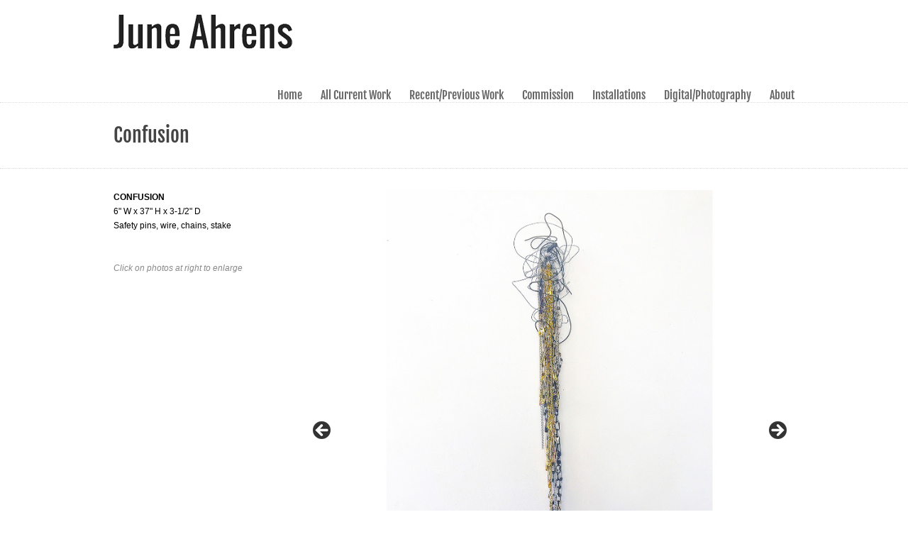

--- FILE ---
content_type: text/html; charset=UTF-8
request_url: https://www.juneahrens.com/?page_id=1289
body_size: 14106
content:
<!DOCTYPE html> 
<html xmlns="http://www.w3.org/1999/xhtml"> 
<head> 
    <meta http-equiv="Content-Type" content="text/html; charset=utf-8" /> 
    <meta name="viewport" content="width=device-width, initial-scale=1.0, maximum-scale=1.0">
    
    <title>Confusion | June Ahrens</title>
    
	<link rel="stylesheet" href="https://www.juneahrens.com/wp-content/themes/purity-child/style.css" type="text/css" media="screen">    
   
        
    <!--[if lt IE 9]>
    <link rel="stylesheet" media="screen" href="https://www.juneahrens.com/wp-content/themes/purity/css/ie8.css"/>
  	<![endif]-->
    
    <link rel="shortcut icon" href="https://www.juneahrens.com/wp-content/uploads/2014/08/JAfavicon.gif" />
    
    <link rel="alternate" type="application/rss+xml" title="June Ahrens RSS Feed" href="https://www.juneahrens.com/?feed=rss2" />
    <link rel="alternate" type="application/atom+xml" title="June Ahrens Atom Feed" href="https://www.juneahrens.com/?feed=atom" />
    
    <link rel="pingback" href="https://www.juneahrens.com/xmlrpc.php" />
                  <script>
            (function(d){
              var js, id = 'powr-js', ref = d.getElementsByTagName('script')[0];
              if (d.getElementById(id)) {return;}
              js = d.createElement('script'); js.id = id; js.async = true;
              js.src = '//www.powr.io/powr.js';
              js.setAttribute('powr-token','pmlomoAcnE1412789055');
              js.setAttribute('external-type','wordpress');
              ref.parentNode.insertBefore(js, ref);
            }(document));
          </script>
          <meta name='robots' content='noindex, nofollow' />
	<style>img:is([sizes="auto" i], [sizes^="auto," i]) { contain-intrinsic-size: 3000px 1500px }</style>
	<link rel='dns-prefetch' href='//ajax.googleapis.com' />
<link rel='dns-prefetch' href='//fonts.googleapis.com' />
<link href='https://fonts.gstatic.com' crossorigin rel='preconnect' />
<script type="text/javascript">
/* <![CDATA[ */
window._wpemojiSettings = {"baseUrl":"https:\/\/s.w.org\/images\/core\/emoji\/16.0.1\/72x72\/","ext":".png","svgUrl":"https:\/\/s.w.org\/images\/core\/emoji\/16.0.1\/svg\/","svgExt":".svg","source":{"concatemoji":"https:\/\/www.juneahrens.com\/wp-includes\/js\/wp-emoji-release.min.js?ver=6.8.3"}};
/*! This file is auto-generated */
!function(s,n){var o,i,e;function c(e){try{var t={supportTests:e,timestamp:(new Date).valueOf()};sessionStorage.setItem(o,JSON.stringify(t))}catch(e){}}function p(e,t,n){e.clearRect(0,0,e.canvas.width,e.canvas.height),e.fillText(t,0,0);var t=new Uint32Array(e.getImageData(0,0,e.canvas.width,e.canvas.height).data),a=(e.clearRect(0,0,e.canvas.width,e.canvas.height),e.fillText(n,0,0),new Uint32Array(e.getImageData(0,0,e.canvas.width,e.canvas.height).data));return t.every(function(e,t){return e===a[t]})}function u(e,t){e.clearRect(0,0,e.canvas.width,e.canvas.height),e.fillText(t,0,0);for(var n=e.getImageData(16,16,1,1),a=0;a<n.data.length;a++)if(0!==n.data[a])return!1;return!0}function f(e,t,n,a){switch(t){case"flag":return n(e,"\ud83c\udff3\ufe0f\u200d\u26a7\ufe0f","\ud83c\udff3\ufe0f\u200b\u26a7\ufe0f")?!1:!n(e,"\ud83c\udde8\ud83c\uddf6","\ud83c\udde8\u200b\ud83c\uddf6")&&!n(e,"\ud83c\udff4\udb40\udc67\udb40\udc62\udb40\udc65\udb40\udc6e\udb40\udc67\udb40\udc7f","\ud83c\udff4\u200b\udb40\udc67\u200b\udb40\udc62\u200b\udb40\udc65\u200b\udb40\udc6e\u200b\udb40\udc67\u200b\udb40\udc7f");case"emoji":return!a(e,"\ud83e\udedf")}return!1}function g(e,t,n,a){var r="undefined"!=typeof WorkerGlobalScope&&self instanceof WorkerGlobalScope?new OffscreenCanvas(300,150):s.createElement("canvas"),o=r.getContext("2d",{willReadFrequently:!0}),i=(o.textBaseline="top",o.font="600 32px Arial",{});return e.forEach(function(e){i[e]=t(o,e,n,a)}),i}function t(e){var t=s.createElement("script");t.src=e,t.defer=!0,s.head.appendChild(t)}"undefined"!=typeof Promise&&(o="wpEmojiSettingsSupports",i=["flag","emoji"],n.supports={everything:!0,everythingExceptFlag:!0},e=new Promise(function(e){s.addEventListener("DOMContentLoaded",e,{once:!0})}),new Promise(function(t){var n=function(){try{var e=JSON.parse(sessionStorage.getItem(o));if("object"==typeof e&&"number"==typeof e.timestamp&&(new Date).valueOf()<e.timestamp+604800&&"object"==typeof e.supportTests)return e.supportTests}catch(e){}return null}();if(!n){if("undefined"!=typeof Worker&&"undefined"!=typeof OffscreenCanvas&&"undefined"!=typeof URL&&URL.createObjectURL&&"undefined"!=typeof Blob)try{var e="postMessage("+g.toString()+"("+[JSON.stringify(i),f.toString(),p.toString(),u.toString()].join(",")+"));",a=new Blob([e],{type:"text/javascript"}),r=new Worker(URL.createObjectURL(a),{name:"wpTestEmojiSupports"});return void(r.onmessage=function(e){c(n=e.data),r.terminate(),t(n)})}catch(e){}c(n=g(i,f,p,u))}t(n)}).then(function(e){for(var t in e)n.supports[t]=e[t],n.supports.everything=n.supports.everything&&n.supports[t],"flag"!==t&&(n.supports.everythingExceptFlag=n.supports.everythingExceptFlag&&n.supports[t]);n.supports.everythingExceptFlag=n.supports.everythingExceptFlag&&!n.supports.flag,n.DOMReady=!1,n.readyCallback=function(){n.DOMReady=!0}}).then(function(){return e}).then(function(){var e;n.supports.everything||(n.readyCallback(),(e=n.source||{}).concatemoji?t(e.concatemoji):e.wpemoji&&e.twemoji&&(t(e.twemoji),t(e.wpemoji)))}))}((window,document),window._wpemojiSettings);
/* ]]> */
</script>
<link rel='stylesheet' id='style-dynamic-css' href='https://www.juneahrens.com/wp-content/themes/purity/css/style-dynamic.php?ver=6.8.3' type='text/css' media='all' />
<link rel='stylesheet' id='custom-css' href='https://www.juneahrens.com/wp-content/themes/purity/css/custom.css?ver=6.8.3' type='text/css' media='all' />
<link rel='stylesheet' id='prettyphoto-css' href='https://www.juneahrens.com/wp-content/themes/purity/css/scripts/prettyPhoto.css?ver=6.8.3' type='text/css' media='all' />
<link rel='stylesheet' id='flexslider-css' href='https://www.juneahrens.com/wp-content/themes/purity/css/scripts/flexslider.css?ver=6.8.3' type='text/css' media='all' />
<link rel='stylesheet' id='font-awesome-css' href='https://www.juneahrens.com/wp-content/themes/purity/css/font-awesome/css/font-awesome.min.css?ver=6.8.3' type='text/css' media='all' />
<link rel='stylesheet' id='responsive-css' href='https://www.juneahrens.com/wp-content/themes/purity/css/responsive.css?ver=6.8.3' type='text/css' media='all' />
<link rel='stylesheet' id='retina-css' href='https://www.juneahrens.com/wp-content/themes/purity/css/retina.css?ver=6.8.3' type='text/css' media='all' />
<link rel='stylesheet' id='google-font-heading-css' href='http://fonts.googleapis.com/css?family=Oswald&#038;subset=latin%2Clatin-ext&#038;ver=6.8.3' type='text/css' media='all' />
<style id='wp-emoji-styles-inline-css' type='text/css'>

	img.wp-smiley, img.emoji {
		display: inline !important;
		border: none !important;
		box-shadow: none !important;
		height: 1em !important;
		width: 1em !important;
		margin: 0 0.07em !important;
		vertical-align: -0.1em !important;
		background: none !important;
		padding: 0 !important;
	}
</style>
<link rel='stylesheet' id='wp-block-library-css' href='https://www.juneahrens.com/wp-includes/css/dist/block-library/style.min.css?ver=6.8.3' type='text/css' media='all' />
<style id='classic-theme-styles-inline-css' type='text/css'>
/*! This file is auto-generated */
.wp-block-button__link{color:#fff;background-color:#32373c;border-radius:9999px;box-shadow:none;text-decoration:none;padding:calc(.667em + 2px) calc(1.333em + 2px);font-size:1.125em}.wp-block-file__button{background:#32373c;color:#fff;text-decoration:none}
</style>
<style id='global-styles-inline-css' type='text/css'>
:root{--wp--preset--aspect-ratio--square: 1;--wp--preset--aspect-ratio--4-3: 4/3;--wp--preset--aspect-ratio--3-4: 3/4;--wp--preset--aspect-ratio--3-2: 3/2;--wp--preset--aspect-ratio--2-3: 2/3;--wp--preset--aspect-ratio--16-9: 16/9;--wp--preset--aspect-ratio--9-16: 9/16;--wp--preset--color--black: #000000;--wp--preset--color--cyan-bluish-gray: #abb8c3;--wp--preset--color--white: #ffffff;--wp--preset--color--pale-pink: #f78da7;--wp--preset--color--vivid-red: #cf2e2e;--wp--preset--color--luminous-vivid-orange: #ff6900;--wp--preset--color--luminous-vivid-amber: #fcb900;--wp--preset--color--light-green-cyan: #7bdcb5;--wp--preset--color--vivid-green-cyan: #00d084;--wp--preset--color--pale-cyan-blue: #8ed1fc;--wp--preset--color--vivid-cyan-blue: #0693e3;--wp--preset--color--vivid-purple: #9b51e0;--wp--preset--gradient--vivid-cyan-blue-to-vivid-purple: linear-gradient(135deg,rgba(6,147,227,1) 0%,rgb(155,81,224) 100%);--wp--preset--gradient--light-green-cyan-to-vivid-green-cyan: linear-gradient(135deg,rgb(122,220,180) 0%,rgb(0,208,130) 100%);--wp--preset--gradient--luminous-vivid-amber-to-luminous-vivid-orange: linear-gradient(135deg,rgba(252,185,0,1) 0%,rgba(255,105,0,1) 100%);--wp--preset--gradient--luminous-vivid-orange-to-vivid-red: linear-gradient(135deg,rgba(255,105,0,1) 0%,rgb(207,46,46) 100%);--wp--preset--gradient--very-light-gray-to-cyan-bluish-gray: linear-gradient(135deg,rgb(238,238,238) 0%,rgb(169,184,195) 100%);--wp--preset--gradient--cool-to-warm-spectrum: linear-gradient(135deg,rgb(74,234,220) 0%,rgb(151,120,209) 20%,rgb(207,42,186) 40%,rgb(238,44,130) 60%,rgb(251,105,98) 80%,rgb(254,248,76) 100%);--wp--preset--gradient--blush-light-purple: linear-gradient(135deg,rgb(255,206,236) 0%,rgb(152,150,240) 100%);--wp--preset--gradient--blush-bordeaux: linear-gradient(135deg,rgb(254,205,165) 0%,rgb(254,45,45) 50%,rgb(107,0,62) 100%);--wp--preset--gradient--luminous-dusk: linear-gradient(135deg,rgb(255,203,112) 0%,rgb(199,81,192) 50%,rgb(65,88,208) 100%);--wp--preset--gradient--pale-ocean: linear-gradient(135deg,rgb(255,245,203) 0%,rgb(182,227,212) 50%,rgb(51,167,181) 100%);--wp--preset--gradient--electric-grass: linear-gradient(135deg,rgb(202,248,128) 0%,rgb(113,206,126) 100%);--wp--preset--gradient--midnight: linear-gradient(135deg,rgb(2,3,129) 0%,rgb(40,116,252) 100%);--wp--preset--font-size--small: 13px;--wp--preset--font-size--medium: 20px;--wp--preset--font-size--large: 36px;--wp--preset--font-size--x-large: 42px;--wp--preset--font-family--fjalla-one: Fjalla One;--wp--preset--spacing--20: 0.44rem;--wp--preset--spacing--30: 0.67rem;--wp--preset--spacing--40: 1rem;--wp--preset--spacing--50: 1.5rem;--wp--preset--spacing--60: 2.25rem;--wp--preset--spacing--70: 3.38rem;--wp--preset--spacing--80: 5.06rem;--wp--preset--shadow--natural: 6px 6px 9px rgba(0, 0, 0, 0.2);--wp--preset--shadow--deep: 12px 12px 50px rgba(0, 0, 0, 0.4);--wp--preset--shadow--sharp: 6px 6px 0px rgba(0, 0, 0, 0.2);--wp--preset--shadow--outlined: 6px 6px 0px -3px rgba(255, 255, 255, 1), 6px 6px rgba(0, 0, 0, 1);--wp--preset--shadow--crisp: 6px 6px 0px rgba(0, 0, 0, 1);}:where(.is-layout-flex){gap: 0.5em;}:where(.is-layout-grid){gap: 0.5em;}body .is-layout-flex{display: flex;}.is-layout-flex{flex-wrap: wrap;align-items: center;}.is-layout-flex > :is(*, div){margin: 0;}body .is-layout-grid{display: grid;}.is-layout-grid > :is(*, div){margin: 0;}:where(.wp-block-columns.is-layout-flex){gap: 2em;}:where(.wp-block-columns.is-layout-grid){gap: 2em;}:where(.wp-block-post-template.is-layout-flex){gap: 1.25em;}:where(.wp-block-post-template.is-layout-grid){gap: 1.25em;}.has-black-color{color: var(--wp--preset--color--black) !important;}.has-cyan-bluish-gray-color{color: var(--wp--preset--color--cyan-bluish-gray) !important;}.has-white-color{color: var(--wp--preset--color--white) !important;}.has-pale-pink-color{color: var(--wp--preset--color--pale-pink) !important;}.has-vivid-red-color{color: var(--wp--preset--color--vivid-red) !important;}.has-luminous-vivid-orange-color{color: var(--wp--preset--color--luminous-vivid-orange) !important;}.has-luminous-vivid-amber-color{color: var(--wp--preset--color--luminous-vivid-amber) !important;}.has-light-green-cyan-color{color: var(--wp--preset--color--light-green-cyan) !important;}.has-vivid-green-cyan-color{color: var(--wp--preset--color--vivid-green-cyan) !important;}.has-pale-cyan-blue-color{color: var(--wp--preset--color--pale-cyan-blue) !important;}.has-vivid-cyan-blue-color{color: var(--wp--preset--color--vivid-cyan-blue) !important;}.has-vivid-purple-color{color: var(--wp--preset--color--vivid-purple) !important;}.has-black-background-color{background-color: var(--wp--preset--color--black) !important;}.has-cyan-bluish-gray-background-color{background-color: var(--wp--preset--color--cyan-bluish-gray) !important;}.has-white-background-color{background-color: var(--wp--preset--color--white) !important;}.has-pale-pink-background-color{background-color: var(--wp--preset--color--pale-pink) !important;}.has-vivid-red-background-color{background-color: var(--wp--preset--color--vivid-red) !important;}.has-luminous-vivid-orange-background-color{background-color: var(--wp--preset--color--luminous-vivid-orange) !important;}.has-luminous-vivid-amber-background-color{background-color: var(--wp--preset--color--luminous-vivid-amber) !important;}.has-light-green-cyan-background-color{background-color: var(--wp--preset--color--light-green-cyan) !important;}.has-vivid-green-cyan-background-color{background-color: var(--wp--preset--color--vivid-green-cyan) !important;}.has-pale-cyan-blue-background-color{background-color: var(--wp--preset--color--pale-cyan-blue) !important;}.has-vivid-cyan-blue-background-color{background-color: var(--wp--preset--color--vivid-cyan-blue) !important;}.has-vivid-purple-background-color{background-color: var(--wp--preset--color--vivid-purple) !important;}.has-black-border-color{border-color: var(--wp--preset--color--black) !important;}.has-cyan-bluish-gray-border-color{border-color: var(--wp--preset--color--cyan-bluish-gray) !important;}.has-white-border-color{border-color: var(--wp--preset--color--white) !important;}.has-pale-pink-border-color{border-color: var(--wp--preset--color--pale-pink) !important;}.has-vivid-red-border-color{border-color: var(--wp--preset--color--vivid-red) !important;}.has-luminous-vivid-orange-border-color{border-color: var(--wp--preset--color--luminous-vivid-orange) !important;}.has-luminous-vivid-amber-border-color{border-color: var(--wp--preset--color--luminous-vivid-amber) !important;}.has-light-green-cyan-border-color{border-color: var(--wp--preset--color--light-green-cyan) !important;}.has-vivid-green-cyan-border-color{border-color: var(--wp--preset--color--vivid-green-cyan) !important;}.has-pale-cyan-blue-border-color{border-color: var(--wp--preset--color--pale-cyan-blue) !important;}.has-vivid-cyan-blue-border-color{border-color: var(--wp--preset--color--vivid-cyan-blue) !important;}.has-vivid-purple-border-color{border-color: var(--wp--preset--color--vivid-purple) !important;}.has-vivid-cyan-blue-to-vivid-purple-gradient-background{background: var(--wp--preset--gradient--vivid-cyan-blue-to-vivid-purple) !important;}.has-light-green-cyan-to-vivid-green-cyan-gradient-background{background: var(--wp--preset--gradient--light-green-cyan-to-vivid-green-cyan) !important;}.has-luminous-vivid-amber-to-luminous-vivid-orange-gradient-background{background: var(--wp--preset--gradient--luminous-vivid-amber-to-luminous-vivid-orange) !important;}.has-luminous-vivid-orange-to-vivid-red-gradient-background{background: var(--wp--preset--gradient--luminous-vivid-orange-to-vivid-red) !important;}.has-very-light-gray-to-cyan-bluish-gray-gradient-background{background: var(--wp--preset--gradient--very-light-gray-to-cyan-bluish-gray) !important;}.has-cool-to-warm-spectrum-gradient-background{background: var(--wp--preset--gradient--cool-to-warm-spectrum) !important;}.has-blush-light-purple-gradient-background{background: var(--wp--preset--gradient--blush-light-purple) !important;}.has-blush-bordeaux-gradient-background{background: var(--wp--preset--gradient--blush-bordeaux) !important;}.has-luminous-dusk-gradient-background{background: var(--wp--preset--gradient--luminous-dusk) !important;}.has-pale-ocean-gradient-background{background: var(--wp--preset--gradient--pale-ocean) !important;}.has-electric-grass-gradient-background{background: var(--wp--preset--gradient--electric-grass) !important;}.has-midnight-gradient-background{background: var(--wp--preset--gradient--midnight) !important;}.has-small-font-size{font-size: var(--wp--preset--font-size--small) !important;}.has-medium-font-size{font-size: var(--wp--preset--font-size--medium) !important;}.has-large-font-size{font-size: var(--wp--preset--font-size--large) !important;}.has-x-large-font-size{font-size: var(--wp--preset--font-size--x-large) !important;}.has-fjalla-one-font-family{font-family: var(--wp--preset--font-family--fjalla-one) !important;}
:where(.wp-block-post-template.is-layout-flex){gap: 1.25em;}:where(.wp-block-post-template.is-layout-grid){gap: 1.25em;}
:where(.wp-block-columns.is-layout-flex){gap: 2em;}:where(.wp-block-columns.is-layout-grid){gap: 2em;}
:root :where(.wp-block-pullquote){font-size: 1.5em;line-height: 1.6;}
</style>
<script type="text/javascript" src="https://www.juneahrens.com/wp-includes/js/jquery/jquery.min.js?ver=3.7.1" id="jquery-core-js"></script>
<script type="text/javascript" src="https://www.juneahrens.com/wp-includes/js/jquery/jquery-migrate.min.js?ver=3.4.1" id="jquery-migrate-js"></script>
<script type="text/javascript" src="http://ajax.googleapis.com/ajax/libs/jqueryui/1.8.2/jquery-ui.min.js?ver=6.8.3" id="jquery-ui-js"></script>
<script type="text/javascript" src="https://www.juneahrens.com/wp-content/themes/purity/js/contact-form.js?ver=6.8.3" id="contact-form-js"></script>
<script type="text/javascript" src="https://www.juneahrens.com/wp-content/themes/purity/js/custom.js?ver=6.8.3" id="custom-js"></script>
<script type="text/javascript" src="https://www.juneahrens.com/wp-content/themes/purity/js/jquery.easing.js?ver=6.8.3" id="easing-js"></script>
<script type="text/javascript" src="https://www.juneahrens.com/wp-content/themes/purity/js/jquery.prettyPhoto.js?ver=6.8.3" id="prettyphoto-js"></script>
<script type="text/javascript" src="https://www.juneahrens.com/wp-content/themes/purity/js/jquery.flexslider-min.js?ver=6.8.3" id="flexslider-js"></script>
<link rel="https://api.w.org/" href="https://www.juneahrens.com/index.php?rest_route=/" /><link rel="alternate" title="JSON" type="application/json" href="https://www.juneahrens.com/index.php?rest_route=/wp/v2/pages/1289" /><link rel="EditURI" type="application/rsd+xml" title="RSD" href="https://www.juneahrens.com/xmlrpc.php?rsd" />
<link rel="canonical" href="https://www.juneahrens.com/?page_id=1289" />
<link rel='shortlink' href='https://www.juneahrens.com/?p=1289' />
<link rel="alternate" title="oEmbed (JSON)" type="application/json+oembed" href="https://www.juneahrens.com/index.php?rest_route=%2Foembed%2F1.0%2Fembed&#038;url=https%3A%2F%2Fwww.juneahrens.com%2F%3Fpage_id%3D1289" />
<link rel="alternate" title="oEmbed (XML)" type="text/xml+oembed" href="https://www.juneahrens.com/index.php?rest_route=%2Foembed%2F1.0%2Fembed&#038;url=https%3A%2F%2Fwww.juneahrens.com%2F%3Fpage_id%3D1289&#038;format=xml" />
<script type="text/javascript">
(function(url){
	if(/(?:Chrome\/26\.0\.1410\.63 Safari\/537\.31|WordfenceTestMonBot)/.test(navigator.userAgent)){ return; }
	var addEvent = function(evt, handler) {
		if (window.addEventListener) {
			document.addEventListener(evt, handler, false);
		} else if (window.attachEvent) {
			document.attachEvent('on' + evt, handler);
		}
	};
	var removeEvent = function(evt, handler) {
		if (window.removeEventListener) {
			document.removeEventListener(evt, handler, false);
		} else if (window.detachEvent) {
			document.detachEvent('on' + evt, handler);
		}
	};
	var evts = 'contextmenu dblclick drag dragend dragenter dragleave dragover dragstart drop keydown keypress keyup mousedown mousemove mouseout mouseover mouseup mousewheel scroll'.split(' ');
	var logHuman = function() {
		if (window.wfLogHumanRan) { return; }
		window.wfLogHumanRan = true;
		var wfscr = document.createElement('script');
		wfscr.type = 'text/javascript';
		wfscr.async = true;
		wfscr.src = url + '&r=' + Math.random();
		(document.getElementsByTagName('head')[0]||document.getElementsByTagName('body')[0]).appendChild(wfscr);
		for (var i = 0; i < evts.length; i++) {
			removeEvent(evts[i], logHuman);
		}
	};
	for (var i = 0; i < evts.length; i++) {
		addEvent(evts[i], logHuman);
	}
})('//www.juneahrens.com/?wordfence_lh=1&hid=5E8D0DE491505AF6F46610B5ED3F24F8');
</script><!-- This code is added by Analytify (8.0.1) https://analytify.io/ !-->
						<script async src="https://www.googletagmanager.com/gtag/js?id=G-G8B4SG2WWJ"></script>
			<script>
			window.dataLayer = window.dataLayer || [];
			function gtag(){dataLayer.push(arguments);}
			gtag('js', new Date());

			const configuration = {"anonymize_ip":"false","forceSSL":"false","allow_display_features":"true","debug_mode":true};
			const gaID = 'G-G8B4SG2WWJ';

			
			gtag('config', gaID, configuration);

			
			</script>

			<!-- This code is added by Analytify (8.0.1) !--><style type="text/css">.recentcomments a{display:inline !important;padding:0 !important;margin:0 !important;}</style>	<!-- Fonts Plugin CSS - https://fontsplugin.com/ -->
	<style>
		/* Cached: January 23, 2026 at 7:57pm */
/* cyrillic-ext */
@font-face {
  font-family: 'Fjalla One';
  font-style: normal;
  font-weight: 400;
  font-display: swap;
  src: url(https://fonts.gstatic.com/s/fjallaone/v16/Yq6R-LCAWCX3-6Ky7FAFrOx6kigt.woff2) format('woff2');
  unicode-range: U+0460-052F, U+1C80-1C8A, U+20B4, U+2DE0-2DFF, U+A640-A69F, U+FE2E-FE2F;
}
/* vietnamese */
@font-face {
  font-family: 'Fjalla One';
  font-style: normal;
  font-weight: 400;
  font-display: swap;
  src: url(https://fonts.gstatic.com/s/fjallaone/v16/Yq6R-LCAWCX3-6Ky7FAFrO56kigt.woff2) format('woff2');
  unicode-range: U+0102-0103, U+0110-0111, U+0128-0129, U+0168-0169, U+01A0-01A1, U+01AF-01B0, U+0300-0301, U+0303-0304, U+0308-0309, U+0323, U+0329, U+1EA0-1EF9, U+20AB;
}
/* latin-ext */
@font-face {
  font-family: 'Fjalla One';
  font-style: normal;
  font-weight: 400;
  font-display: swap;
  src: url(https://fonts.gstatic.com/s/fjallaone/v16/Yq6R-LCAWCX3-6Ky7FAFrO96kigt.woff2) format('woff2');
  unicode-range: U+0100-02BA, U+02BD-02C5, U+02C7-02CC, U+02CE-02D7, U+02DD-02FF, U+0304, U+0308, U+0329, U+1D00-1DBF, U+1E00-1E9F, U+1EF2-1EFF, U+2020, U+20A0-20AB, U+20AD-20C0, U+2113, U+2C60-2C7F, U+A720-A7FF;
}
/* latin */
@font-face {
  font-family: 'Fjalla One';
  font-style: normal;
  font-weight: 400;
  font-display: swap;
  src: url(https://fonts.gstatic.com/s/fjallaone/v16/Yq6R-LCAWCX3-6Ky7FAFrOF6kg.woff2) format('woff2');
  unicode-range: U+0000-00FF, U+0131, U+0152-0153, U+02BB-02BC, U+02C6, U+02DA, U+02DC, U+0304, U+0308, U+0329, U+2000-206F, U+20AC, U+2122, U+2191, U+2193, U+2212, U+2215, U+FEFF, U+FFFD;
}

:root {
--font-base: Arial, Helvetica Neue, Helvetica, sans-serif;
--font-headings: Fjalla One;
--font-input: Arial, Helvetica Neue, Helvetica, sans-serif;
}
body, #content, .entry-content, .post-content, .page-content, .post-excerpt, .entry-summary, .entry-excerpt, .widget-area, .widget, .sidebar, #sidebar, footer, .footer, #footer, .site-footer {
font-family: Arial, Helvetica Neue, Helvetica, sans-serif !important;
 }
#site-title, .site-title, #site-title a, .site-title a, .entry-title, .entry-title a, h1, h2, h3, h4, h5, h6, .widget-title, .elementor-heading-title {
font-family: "Fjalla One" !important;
 }
button, .button, input, select, textarea, .wp-block-button, .wp-block-button__link {
font-family: Arial, Helvetica Neue, Helvetica, sans-serif !important;
 }
#site-title, .site-title, #site-title a, .site-title a, #site-logo, #site-logo a, #logo, #logo a, .logo, .logo a, .wp-block-site-title, .wp-block-site-title a {
font-family: "Fjalla One" !important;
 }
#site-description, .site-description, #site-tagline, .site-tagline, .wp-block-site-tagline {
font-family: "Fjalla One" !important;
 }
.menu, .page_item a, .menu-item a, .wp-block-navigation, .wp-block-navigation-item__content {
font-family: "Fjalla One" !important;
font-style: normal !important;
font-weight: 400 !important;
 }
.entry-content, .entry-content p, .post-content, .page-content, .post-excerpt, .entry-summary, .entry-excerpt, .excerpt, .excerpt p, .type-post p, .type-page p, .wp-block-post-content, .wp-block-post-excerpt, .elementor, .elementor p {
font-family: Arial, Helvetica Neue, Helvetica, sans-serif !important;
 }
.wp-block-post-title, .wp-block-post-title a, .entry-title, .entry-title a, .post-title, .post-title a, .page-title, .entry-content h1, #content h1, .type-post h1, .type-page h1, .elementor h1 {
font-family: "Fjalla One" !important;
 }
.entry-content h2, .post-content h2, .page-content h2, #content h2, .type-post h2, .type-page h2, .elementor h2 {
font-family: "Fjalla One" !important;
 }
.entry-content h3, .post-content h3, .page-content h3, #content h3, .type-post h3, .type-page h3, .elementor h3 {
font-family: "Fjalla One" !important;
 }
.entry-content h4, .post-content h4, .page-content h4, #content h4, .type-post h4, .type-page h4, .elementor h4 {
font-family: "Fjalla One" !important;
 }
.entry-content h5, .post-content h5, .page-content h5, #content h5, .type-post h5, .type-page h5, .elementor h5 {
font-family: "Fjalla One" !important;
 }
.entry-content h6, .post-content h6, .page-content h6, #content h6, .type-post h6, .type-page h6, .elementor h6 {
font-family: "Fjalla One" !important;
 }
blockquote, .wp-block-quote, blockquote p, .wp-block-quote p {
font-family: "Fjalla One" !important;
 }
.widget-title, .widget-area h1, .widget-area h2, .widget-area h3, .widget-area h4, .widget-area h5, .widget-area h6, #secondary h1, #secondary h2, #secondary h3, #secondary h4, #secondary h5, #secondary h6 {
font-family: Arial, Helvetica Neue, Helvetica, sans-serif !important;
 }
.widget-area, .widget, .sidebar, #sidebar, #secondary {
font-family: Arial, Helvetica Neue, Helvetica, sans-serif !important;
 }
	</style>
	<!-- Fonts Plugin CSS -->
	    
</head> 
 
<body class="wp-singular page-template-default page page-id-1289 wp-theme-purity wp-child-theme-purity-child metaslider-plugin">
	<div id="wrapper" class="vntd-wide">  
    
    	<!-- HEADER START -->
    			<header class="header-style-default"> 
						<div id="header-wrap">
	        	<div class="inner">
	            	<div class="logo"> 
	                	
						<a href="https://www.juneahrens.com" class="logo_img">
						<img class="website-logo" src="https://www.juneahrens.com/wp-content/uploads/2014/08/JAheaderlogonew.png" alt="June Ahrens">
						<img class="retina-logo" width="200px" src="https://www.juneahrens.com/wp-content/uploads/2014/08/JAheaderlogoresponsive.png" alt>						</a>
						
	                </div> 
	            	            	<div class="nav"> 
	                    <div class="menu-june-ahrens-menu-container"><ul id="menu-june-ahrens-menu" class="menu"><li id="menu-item-27" class="menu-item menu-item-type-post_type menu-item-object-page menu-item-home menu-item-27"><a href="https://www.juneahrens.com/">Home</a></li>
<li id="menu-item-2838" class="menu-item menu-item-type-custom menu-item-object-custom menu-item-has-children menu-item-2838"><a href="https://www.juneahrens.com/?page_id=1167">All Current Work</a>
<ul class="sub-menu">
	<li id="menu-item-2959" class="menu-item menu-item-type-post_type menu-item-object-page menu-item-2959"><a href="https://www.juneahrens.com/?page_id=2897">Round and Round We Go</a></li>
	<li id="menu-item-2958" class="menu-item menu-item-type-post_type menu-item-object-page menu-item-2958"><a href="https://www.juneahrens.com/?page_id=2927">Where Have All the Flowers Gone?</a></li>
	<li id="menu-item-2957" class="menu-item menu-item-type-post_type menu-item-object-page menu-item-2957"><a href="https://www.juneahrens.com/?page_id=2954">Survival</a></li>
	<li id="menu-item-2830" class="menu-item menu-item-type-custom menu-item-object-custom menu-item-has-children menu-item-2830"><a href="#">Tears</a>
	<ul class="sub-menu">
		<li id="menu-item-2827" class="menu-item menu-item-type-post_type menu-item-object-page menu-item-2827"><a href="https://www.juneahrens.com/?page_id=2816">Hidden Tears</a></li>
		<li id="menu-item-2828" class="menu-item menu-item-type-post_type menu-item-object-page menu-item-2828"><a href="https://www.juneahrens.com/?page_id=2818">Shattered</a></li>
		<li id="menu-item-2875" class="menu-item menu-item-type-post_type menu-item-object-page menu-item-2875"><a href="https://www.juneahrens.com/?page_id=2852">Tear Drops #1</a></li>
		<li id="menu-item-2879" class="menu-item menu-item-type-post_type menu-item-object-page menu-item-2879"><a href="https://www.juneahrens.com/?page_id=2844">Tear Drops #2</a></li>
		<li id="menu-item-2878" class="menu-item menu-item-type-post_type menu-item-object-page menu-item-2878"><a href="https://www.juneahrens.com/?page_id=2846">Tear Drops #3</a></li>
		<li id="menu-item-2877" class="menu-item menu-item-type-post_type menu-item-object-page menu-item-2877"><a href="https://www.juneahrens.com/?page_id=2848">Tear Drops #4</a></li>
		<li id="menu-item-2876" class="menu-item menu-item-type-post_type menu-item-object-page menu-item-2876"><a href="https://www.juneahrens.com/?page_id=2850">Tear Drops #5</a></li>
	</ul>
</li>
	<li id="menu-item-2774" class="menu-item menu-item-type-post_type menu-item-object-page menu-item-2774"><a href="https://www.juneahrens.com/?page_id=2512">They Existed</a></li>
	<li id="menu-item-2781" class="menu-item menu-item-type-post_type menu-item-object-page menu-item-has-children menu-item-2781"><a href="https://www.juneahrens.com/?page_id=2569">Forever Flowers</a>
	<ul class="sub-menu">
		<li id="menu-item-2782" class="menu-item menu-item-type-post_type menu-item-object-page menu-item-2782"><a href="https://www.juneahrens.com/?page_id=2600">Forever Flowers #1</a></li>
		<li id="menu-item-2778" class="menu-item menu-item-type-post_type menu-item-object-page menu-item-2778"><a href="https://www.juneahrens.com/?page_id=2625">Forever Flowers #2</a></li>
		<li id="menu-item-2779" class="menu-item menu-item-type-post_type menu-item-object-page menu-item-2779"><a href="https://www.juneahrens.com/?page_id=2634">Forever Flowers #3</a></li>
		<li id="menu-item-2775" class="menu-item menu-item-type-post_type menu-item-object-page menu-item-2775"><a href="https://www.juneahrens.com/?page_id=2639">Forever Flowers #4</a></li>
		<li id="menu-item-2776" class="menu-item menu-item-type-post_type menu-item-object-page menu-item-2776"><a href="https://www.juneahrens.com/?page_id=2644">Forever Flowers #5</a></li>
		<li id="menu-item-2777" class="menu-item menu-item-type-post_type menu-item-object-page menu-item-2777"><a href="https://www.juneahrens.com/?page_id=2653">Forever Flowers #6</a></li>
		<li id="menu-item-2780" class="menu-item menu-item-type-post_type menu-item-object-page menu-item-2780"><a href="https://www.juneahrens.com/?page_id=2655">Forever Flowers #7</a></li>
	</ul>
</li>
	<li id="menu-item-2773" class="menu-item menu-item-type-post_type menu-item-object-page menu-item-2773"><a href="https://www.juneahrens.com/?page_id=2676">Diamonds in the Sky</a></li>
	<li id="menu-item-2968" class="menu-item menu-item-type-post_type menu-item-object-page menu-item-2968"><a href="https://www.juneahrens.com/?page_id=2960">Rewind: A Career Reflection 2024</a></li>
</ul>
</li>
<li id="menu-item-2688" class="menu-item menu-item-type-custom menu-item-object-custom current-menu-ancestor menu-item-has-children menu-item-2688"><a href="#">Recent/Previous Work</a>
<ul class="sub-menu">
	<li id="menu-item-1515" class="menu-item menu-item-type-custom menu-item-object-custom menu-item-has-children menu-item-1515"><a href="https://www.juneahrens.com/?page_id=24">Recent Work</a>
	<ul class="sub-menu">
		<li id="menu-item-2500" class="menu-item menu-item-type-custom menu-item-object-custom menu-item-has-children menu-item-2500"><a href="#">Reflecting Time</a>
		<ul class="sub-menu">
			<li id="menu-item-2461" class="menu-item menu-item-type-post_type menu-item-object-page menu-item-2461"><a href="https://www.juneahrens.com/?page_id=2446">Changing</a></li>
			<li id="menu-item-2490" class="menu-item menu-item-type-post_type menu-item-object-page menu-item-2490"><a href="https://www.juneahrens.com/?page_id=2470">Surround (Hiding in Plain Site)</a></li>
		</ul>
</li>
		<li id="menu-item-2462" class="menu-item menu-item-type-post_type menu-item-object-page menu-item-2462"><a href="https://www.juneahrens.com/?page_id=2376">The Day the Sky Fell</a></li>
		<li id="menu-item-2068" class="menu-item menu-item-type-post_type menu-item-object-page menu-item-2068"><a href="https://www.juneahrens.com/?page_id=2012">Hope</a></li>
		<li id="menu-item-2368" class="menu-item menu-item-type-post_type menu-item-object-page menu-item-2368"><a href="https://www.juneahrens.com/?page_id=2319">Going Beyond</a></li>
		<li id="menu-item-2367" class="menu-item menu-item-type-post_type menu-item-object-page menu-item-2367"><a href="https://www.juneahrens.com/?page_id=2329">Stepping Stones</a></li>
		<li id="menu-item-2366" class="menu-item menu-item-type-post_type menu-item-object-page menu-item-2366"><a href="https://www.juneahrens.com/?page_id=2354">Breaking Through the Darkness</a></li>
		<li id="menu-item-2365" class="menu-item menu-item-type-post_type menu-item-object-page menu-item-2365"><a href="https://www.juneahrens.com/?page_id=2361">Searching</a></li>
		<li id="menu-item-2066" class="menu-item menu-item-type-post_type menu-item-object-page menu-item-2066"><a href="https://www.juneahrens.com/?page_id=2023">The Sky Has No Borders</a></li>
		<li id="menu-item-1816" class="menu-item menu-item-type-post_type menu-item-object-page menu-item-1816"><a href="https://www.juneahrens.com/?page_id=1806">Hanging on to Your Power</a></li>
		<li id="menu-item-2067" class="menu-item menu-item-type-post_type menu-item-object-page menu-item-2067"><a href="https://www.juneahrens.com/?page_id=2021">Looking Back</a></li>
		<li id="menu-item-1795" class="menu-item menu-item-type-post_type menu-item-object-page menu-item-1795"><a href="https://www.juneahrens.com/?page_id=1773">Generations</a></li>
		<li id="menu-item-1794" class="menu-item menu-item-type-post_type menu-item-object-page menu-item-1794"><a href="https://www.juneahrens.com/?page_id=1790">Letting Go</a></li>
		<li id="menu-item-2065" class="menu-item menu-item-type-post_type menu-item-object-page menu-item-2065"><a href="https://www.juneahrens.com/?page_id=2025">Pushing Out</a></li>
		<li id="menu-item-1954" class="menu-item menu-item-type-post_type menu-item-object-page menu-item-1954"><a href="https://www.juneahrens.com/?page_id=1944">How Many Tears Are Enough?</a></li>
	</ul>
</li>
	<li id="menu-item-683" class="menu-item menu-item-type-custom menu-item-object-custom current-menu-ancestor current-menu-parent menu-item-has-children menu-item-683"><a href="https://www.juneahrens.com/?page_id=317">Previous Work</a>
	<ul class="sub-menu">
		<li id="menu-item-1817" class="menu-item menu-item-type-post_type menu-item-object-page menu-item-1817"><a href="https://www.juneahrens.com/?page_id=1804">Conscience</a></li>
		<li id="menu-item-1762" class="menu-item menu-item-type-post_type menu-item-object-page menu-item-1762"><a href="https://www.juneahrens.com/?page_id=1696">Installation – 1963, 1998, 1978</a></li>
		<li id="menu-item-1761" class="menu-item menu-item-type-post_type menu-item-object-page menu-item-1761"><a href="https://www.juneahrens.com/?page_id=1711">Years – 1963,  1964,  1969</a></li>
		<li id="menu-item-1764" class="menu-item menu-item-type-post_type menu-item-object-page menu-item-1764"><a href="https://www.juneahrens.com/?page_id=1724">Year 1978 – July</a></li>
		<li id="menu-item-1763" class="menu-item menu-item-type-post_type menu-item-object-page menu-item-1763"><a href="https://www.juneahrens.com/?page_id=1694">Year 1988 – May</a></li>
		<li id="menu-item-1760" class="menu-item menu-item-type-post_type menu-item-object-page menu-item-1760"><a href="https://www.juneahrens.com/?page_id=1747">Year 2001 – September</a></li>
		<li id="menu-item-1609" class="menu-item menu-item-type-post_type menu-item-object-page menu-item-1609"><a href="https://www.juneahrens.com/?page_id=1597">Held Together</a></li>
		<li id="menu-item-1426" class="menu-item menu-item-type-post_type menu-item-object-page menu-item-1426"><a href="https://www.juneahrens.com/?page_id=1401">Disintegrating</a></li>
		<li id="menu-item-1425" class="menu-item menu-item-type-post_type menu-item-object-page menu-item-1425"><a href="https://www.juneahrens.com/?page_id=1410">Differences</a></li>
		<li id="menu-item-1424" class="menu-item menu-item-type-post_type menu-item-object-page menu-item-1424"><a href="https://www.juneahrens.com/?page_id=1420">Hidden Promises</a></li>
		<li id="menu-item-1369" class="menu-item menu-item-type-post_type menu-item-object-page menu-item-1369"><a href="https://www.juneahrens.com/?page_id=1323">Riding the Wave</a></li>
		<li id="menu-item-1366" class="menu-item menu-item-type-post_type menu-item-object-page menu-item-1366"><a href="https://www.juneahrens.com/?page_id=1331">Turmoil</a></li>
		<li id="menu-item-1370" class="menu-item menu-item-type-post_type menu-item-object-page menu-item-1370"><a href="https://www.juneahrens.com/?page_id=1341">Bend</a></li>
		<li id="menu-item-1368" class="menu-item menu-item-type-post_type menu-item-object-page menu-item-1368"><a href="https://www.juneahrens.com/?page_id=1347">Moving On</a></li>
		<li id="menu-item-1367" class="menu-item menu-item-type-post_type menu-item-object-page menu-item-1367"><a href="https://www.juneahrens.com/?page_id=1349">Let Loose</a></li>
		<li id="menu-item-1527" class="menu-item menu-item-type-post_type menu-item-object-page menu-item-1527"><a href="https://www.juneahrens.com/?page_id=1524">Outside In</a></li>
		<li id="menu-item-1572" class="menu-item menu-item-type-post_type menu-item-object-page menu-item-1572"><a href="https://www.juneahrens.com/?page_id=1528">Seek</a></li>
		<li id="menu-item-1571" class="menu-item menu-item-type-post_type menu-item-object-page menu-item-1571"><a href="https://www.juneahrens.com/?page_id=1534">Releasing</a></li>
		<li id="menu-item-1570" class="menu-item menu-item-type-post_type menu-item-object-page menu-item-1570"><a href="https://www.juneahrens.com/?page_id=1541">Crushed</a></li>
		<li id="menu-item-1381" class="menu-item menu-item-type-post_type menu-item-object-page menu-item-1381"><a href="https://www.juneahrens.com/?page_id=1373">Hidden Corners Series Video</a></li>
		<li id="menu-item-496" class="menu-item menu-item-type-post_type menu-item-object-page menu-item-496"><a href="https://www.juneahrens.com/?page_id=360">Today’s Tomorrow</a></li>
		<li id="menu-item-472" class="menu-item menu-item-type-post_type menu-item-object-page menu-item-472"><a href="https://www.juneahrens.com/?page_id=364">Another Day</a></li>
		<li id="menu-item-485" class="menu-item menu-item-type-post_type menu-item-object-page menu-item-485"><a href="https://www.juneahrens.com/?page_id=366">Flow</a></li>
		<li id="menu-item-490" class="menu-item menu-item-type-post_type menu-item-object-page menu-item-490"><a href="https://www.juneahrens.com/?page_id=368">Maybe Tomorrow</a></li>
		<li id="menu-item-495" class="menu-item menu-item-type-post_type menu-item-object-page menu-item-495"><a href="https://www.juneahrens.com/?page_id=370">Related</a></li>
		<li id="menu-item-476" class="menu-item menu-item-type-post_type menu-item-object-page menu-item-476"><a href="https://www.juneahrens.com/?page_id=372">Cleansed</a></li>
		<li id="menu-item-492" class="menu-item menu-item-type-post_type menu-item-object-page menu-item-492"><a href="https://www.juneahrens.com/?page_id=374">No Beginning… No End</a></li>
		<li id="menu-item-482" class="menu-item menu-item-type-post_type menu-item-object-page menu-item-482"><a href="https://www.juneahrens.com/?page_id=376">Disruption</a></li>
		<li id="menu-item-473" class="menu-item menu-item-type-post_type menu-item-object-page menu-item-473"><a href="https://www.juneahrens.com/?page_id=378">Any Moment</a></li>
		<li id="menu-item-474" class="menu-item menu-item-type-post_type menu-item-object-page menu-item-474"><a href="https://www.juneahrens.com/?page_id=380">Burst</a></li>
		<li id="menu-item-1300" class="menu-item menu-item-type-post_type menu-item-object-page current-menu-item page_item page-item-1289 current_page_item menu-item-1300"><a href="https://www.juneahrens.com/?page_id=1289" aria-current="page">Confusion</a></li>
		<li id="menu-item-1301" class="menu-item menu-item-type-post_type menu-item-object-page menu-item-1301"><a href="https://www.juneahrens.com/?page_id=1287">New Beginnings</a></li>
		<li id="menu-item-1302" class="menu-item menu-item-type-post_type menu-item-object-page menu-item-1302"><a href="https://www.juneahrens.com/?page_id=1285">Weeping</a></li>
		<li id="menu-item-1303" class="menu-item menu-item-type-post_type menu-item-object-page menu-item-1303"><a href="https://www.juneahrens.com/?page_id=1283">Hanging</a></li>
		<li id="menu-item-1304" class="menu-item menu-item-type-post_type menu-item-object-page menu-item-1304"><a href="https://www.juneahrens.com/?page_id=1280">Tangled</a></li>
		<li id="menu-item-1245" class="menu-item menu-item-type-post_type menu-item-object-page menu-item-has-children menu-item-1245"><a href="https://www.juneahrens.com/?page_id=1235">Crumbling/Caught/Detached/Caged</a>
		<ul class="sub-menu">
			<li id="menu-item-1223" class="menu-item menu-item-type-post_type menu-item-object-page menu-item-1223"><a href="https://www.juneahrens.com/?page_id=1218">Crumbling</a></li>
			<li id="menu-item-1224" class="menu-item menu-item-type-post_type menu-item-object-page menu-item-1224"><a href="https://www.juneahrens.com/?page_id=1216">Caught</a></li>
			<li id="menu-item-1222" class="menu-item menu-item-type-post_type menu-item-object-page menu-item-1222"><a href="https://www.juneahrens.com/?page_id=1220">Detached</a></li>
			<li id="menu-item-1225" class="menu-item menu-item-type-post_type menu-item-object-page menu-item-1225"><a href="https://www.juneahrens.com/?page_id=1214">Caged</a></li>
		</ul>
</li>
		<li id="menu-item-1134" class="menu-item menu-item-type-post_type menu-item-object-page menu-item-1134"><a href="https://www.juneahrens.com/?page_id=1131">Camouflage</a></li>
		<li id="menu-item-1142" class="menu-item menu-item-type-post_type menu-item-object-page menu-item-1142"><a href="https://www.juneahrens.com/?page_id=1136">Seeping</a></li>
		<li id="menu-item-1147" class="menu-item menu-item-type-post_type menu-item-object-page menu-item-1147"><a href="https://www.juneahrens.com/?page_id=1144">Signals</a></li>
		<li id="menu-item-1150" class="menu-item menu-item-type-post_type menu-item-object-page menu-item-1150"><a href="https://www.juneahrens.com/?page_id=1141">Runaway</a></li>
		<li id="menu-item-1158" class="menu-item menu-item-type-post_type menu-item-object-page menu-item-1158"><a href="https://www.juneahrens.com/?page_id=1156">Breaking Free</a></li>
		<li id="menu-item-1164" class="menu-item menu-item-type-post_type menu-item-object-page menu-item-1164"><a href="https://www.juneahrens.com/?page_id=1162">Snow White</a></li>
		<li id="menu-item-1504" class="menu-item menu-item-type-post_type menu-item-object-page menu-item-1504"><a href="https://www.juneahrens.com/?page_id=1165">Naked Truth</a></li>
		<li id="menu-item-497" class="menu-item menu-item-type-post_type menu-item-object-page menu-item-497"><a href="https://www.juneahrens.com/?page_id=382">Surround</a></li>
		<li id="menu-item-488" class="menu-item menu-item-type-post_type menu-item-object-page menu-item-488"><a href="https://www.juneahrens.com/?page_id=384">Left Behind</a></li>
		<li id="menu-item-478" class="menu-item menu-item-type-post_type menu-item-object-page menu-item-478"><a href="https://www.juneahrens.com/?page_id=390">D.D.</a></li>
		<li id="menu-item-498" class="menu-item menu-item-type-post_type menu-item-object-page menu-item-498"><a href="https://www.juneahrens.com/?page_id=392">Step by Step</a></li>
		<li id="menu-item-483" class="menu-item menu-item-type-post_type menu-item-object-page menu-item-483"><a href="https://www.juneahrens.com/?page_id=394">Easily Broken</a></li>
		<li id="menu-item-475" class="menu-item menu-item-type-post_type menu-item-object-page menu-item-475"><a href="https://www.juneahrens.com/?page_id=396">Changing</a></li>
		<li id="menu-item-499" class="menu-item menu-item-type-post_type menu-item-object-page menu-item-499"><a href="https://www.juneahrens.com/?page_id=398">Serenity</a></li>
		<li id="menu-item-500" class="menu-item menu-item-type-post_type menu-item-object-page menu-item-500"><a href="https://www.juneahrens.com/?page_id=400">The Loudness of Silence</a></li>
		<li id="menu-item-501" class="menu-item menu-item-type-post_type menu-item-object-page menu-item-501"><a href="https://www.juneahrens.com/?page_id=402">See Through</a></li>
		<li id="menu-item-502" class="menu-item menu-item-type-post_type menu-item-object-page menu-item-502"><a href="https://www.juneahrens.com/?page_id=404">Silent No More</a></li>
		<li id="menu-item-503" class="menu-item menu-item-type-post_type menu-item-object-page menu-item-503"><a href="https://www.juneahrens.com/?page_id=406">Separate</a></li>
		<li id="menu-item-486" class="menu-item menu-item-type-post_type menu-item-object-page menu-item-486"><a href="https://www.juneahrens.com/?page_id=410">Hiding</a></li>
		<li id="menu-item-481" class="menu-item menu-item-type-post_type menu-item-object-page menu-item-481"><a href="https://www.juneahrens.com/?page_id=414">Disguise</a></li>
		<li id="menu-item-477" class="menu-item menu-item-type-post_type menu-item-object-page menu-item-477"><a href="https://www.juneahrens.com/?page_id=416">Collage Series</a></li>
		<li id="menu-item-491" class="menu-item menu-item-type-post_type menu-item-object-page menu-item-491"><a href="https://www.juneahrens.com/?page_id=421">Night… Falling</a></li>
		<li id="menu-item-479" class="menu-item menu-item-type-post_type menu-item-object-page menu-item-479"><a href="https://www.juneahrens.com/?page_id=423">Dawn</a></li>
		<li id="menu-item-484" class="menu-item menu-item-type-post_type menu-item-object-page menu-item-484"><a href="https://www.juneahrens.com/?page_id=425">Fall Out</a></li>
		<li id="menu-item-1863" class="menu-item menu-item-type-post_type menu-item-object-page menu-item-1863"><a href="https://www.juneahrens.com/?page_id=211">Border</a></li>
	</ul>
</li>
</ul>
</li>
<li id="menu-item-2702" class="menu-item menu-item-type-custom menu-item-object-custom menu-item-has-children menu-item-2702"><a href="#">Commission</a>
<ul class="sub-menu">
	<li id="menu-item-2703" class="menu-item menu-item-type-post_type menu-item-object-page menu-item-2703"><a href="https://www.juneahrens.com/?page_id=2676">Diamonds in the Sky</a></li>
</ul>
</li>
<li id="menu-item-504" class="menu-item menu-item-type-post_type menu-item-object-page menu-item-has-children menu-item-504"><a href="https://www.juneahrens.com/?page_id=427">Installations</a>
<ul class="sub-menu">
	<li id="menu-item-851" class="menu-item menu-item-type-custom menu-item-object-custom menu-item-851"><a href="https://www.juneahrens.com/?page_id=427">All Installations/Collaborative Work</a></li>
	<li id="menu-item-2494" class="menu-item menu-item-type-custom menu-item-object-custom menu-item-has-children menu-item-2494"><a href="#">Reflecting Time</a>
	<ul class="sub-menu">
		<li id="menu-item-2496" class="menu-item menu-item-type-post_type menu-item-object-page menu-item-2496"><a href="https://www.juneahrens.com/?page_id=2446">Changing</a></li>
		<li id="menu-item-2495" class="menu-item menu-item-type-post_type menu-item-object-page menu-item-2495"><a href="https://www.juneahrens.com/?page_id=2470">Surround (Hiding in Plain Site)</a></li>
	</ul>
</li>
	<li id="menu-item-1862" class="menu-item menu-item-type-post_type menu-item-object-page menu-item-1862"><a href="https://www.juneahrens.com/?page_id=208">Dead On</a></li>
	<li id="menu-item-1079" class="menu-item menu-item-type-custom menu-item-object-custom menu-item-1079"><a href="https://www.juneahrens.com/?page_id=1076">What&#8217;s Left</a></li>
	<li id="menu-item-1844" class="menu-item menu-item-type-post_type menu-item-object-page menu-item-1844"><a href="https://www.juneahrens.com/?page_id=1837">The Wishbone Project at Kips Bay Showcase, New York, NY</a></li>
	<li id="menu-item-95" class="menu-item menu-item-type-post_type menu-item-object-page menu-item-95"><a href="https://www.juneahrens.com/?page_id=85">Hiding in Plain Site</a></li>
	<li id="menu-item-227" class="menu-item menu-item-type-post_type menu-item-object-page menu-item-227"><a href="https://www.juneahrens.com/?page_id=193">Passage</a></li>
	<li id="menu-item-226" class="menu-item menu-item-type-post_type menu-item-object-page menu-item-226"><a href="https://www.juneahrens.com/?page_id=197">Still Standing</a></li>
	<li id="menu-item-228" class="menu-item menu-item-type-post_type menu-item-object-page menu-item-228"><a href="https://www.juneahrens.com/?page_id=199">the TEA party</a></li>
	<li id="menu-item-239" class="menu-item menu-item-type-post_type menu-item-object-page menu-item-239"><a href="https://www.juneahrens.com/?page_id=201">Piece By Peace</a></li>
	<li id="menu-item-238" class="menu-item menu-item-type-post_type menu-item-object-page menu-item-238"><a href="https://www.juneahrens.com/?page_id=203">Spilled Milk</a></li>
	<li id="menu-item-237" class="menu-item menu-item-type-post_type menu-item-object-page menu-item-237"><a href="https://www.juneahrens.com/?page_id=206">Highs and Lows</a></li>
	<li id="menu-item-236" class="menu-item menu-item-type-post_type menu-item-object-page menu-item-236"><a href="https://www.juneahrens.com/?page_id=208">Dead On</a></li>
	<li id="menu-item-235" class="menu-item menu-item-type-post_type menu-item-object-page menu-item-235"><a href="https://www.juneahrens.com/?page_id=211">Border</a></li>
	<li id="menu-item-234" class="menu-item menu-item-type-post_type menu-item-object-page menu-item-234"><a href="https://www.juneahrens.com/?page_id=213">Mourn</a></li>
	<li id="menu-item-231" class="menu-item menu-item-type-post_type menu-item-object-page menu-item-231"><a href="https://www.juneahrens.com/?page_id=219">Our Shrinking World</a></li>
	<li id="menu-item-507" class="menu-item menu-item-type-post_type menu-item-object-page menu-item-507"><a href="https://www.juneahrens.com/?page_id=429">The Healing Hearts Project</a></li>
	<li id="menu-item-509" class="menu-item menu-item-type-post_type menu-item-object-page menu-item-509"><a href="https://www.juneahrens.com/?page_id=431">The Wishbone Project</a></li>
	<li id="menu-item-511" class="menu-item menu-item-type-post_type menu-item-object-page menu-item-511"><a href="https://www.juneahrens.com/?page_id=433">Used and Worn</a></li>
	<li id="menu-item-510" class="menu-item menu-item-type-post_type menu-item-object-page menu-item-510"><a href="https://www.juneahrens.com/?page_id=435">Unclaimed Memories</a></li>
	<li id="menu-item-508" class="menu-item menu-item-type-post_type menu-item-object-page menu-item-508"><a href="https://www.juneahrens.com/?page_id=437">The Pillow Project</a></li>
	<li id="menu-item-506" class="menu-item menu-item-type-post_type menu-item-object-page menu-item-506"><a href="https://www.juneahrens.com/?page_id=439">Life is But a Dream</a></li>
	<li id="menu-item-505" class="menu-item menu-item-type-post_type menu-item-object-page menu-item-505"><a href="https://www.juneahrens.com/?page_id=441">Bedtime Stories</a></li>
</ul>
</li>
<li id="menu-item-2194" class="menu-item menu-item-type-custom menu-item-object-custom menu-item-has-children menu-item-2194"><a>Digital/Photography</a>
<ul class="sub-menu">
	<li id="menu-item-2061" class="menu-item menu-item-type-post_type menu-item-object-page menu-item-has-children menu-item-2061"><a href="https://www.juneahrens.com/?page_id=2042">Digital</a>
	<ul class="sub-menu">
		<li id="menu-item-2191" class="menu-item menu-item-type-post_type menu-item-object-page menu-item-2191"><a href="https://www.juneahrens.com/?page_id=2145">I Would Love Art Forever</a></li>
		<li id="menu-item-2190" class="menu-item menu-item-type-post_type menu-item-object-page menu-item-2190"><a href="https://www.juneahrens.com/?page_id=2148">Happiness Is…</a></li>
		<li id="menu-item-2189" class="menu-item menu-item-type-post_type menu-item-object-page menu-item-2189"><a href="https://www.juneahrens.com/?page_id=2150">Backyard</a></li>
		<li id="menu-item-2178" class="menu-item menu-item-type-post_type menu-item-object-page menu-item-2178"><a href="https://www.juneahrens.com/?page_id=2174">The Spaces In Between</a></li>
		<li id="menu-item-2179" class="menu-item menu-item-type-post_type menu-item-object-page menu-item-2179"><a href="https://www.juneahrens.com/?page_id=2171">Without Danger Anymore</a></li>
		<li id="menu-item-2187" class="menu-item menu-item-type-post_type menu-item-object-page menu-item-2187"><a href="https://www.juneahrens.com/?page_id=2154">“526” Seconds BLM</a></li>
		<li id="menu-item-2186" class="menu-item menu-item-type-post_type menu-item-object-page menu-item-2186"><a href="https://www.juneahrens.com/?page_id=2157">All Blood Is Red</a></li>
		<li id="menu-item-2185" class="menu-item menu-item-type-post_type menu-item-object-page menu-item-2185"><a href="https://www.juneahrens.com/?page_id=2159">Blue And Gold Puzzle</a></li>
		<li id="menu-item-2183" class="menu-item menu-item-type-post_type menu-item-object-page menu-item-2183"><a href="https://www.juneahrens.com/?page_id=2163">Disappearing</a></li>
		<li id="menu-item-2181" class="menu-item menu-item-type-post_type menu-item-object-page menu-item-2181"><a href="https://www.juneahrens.com/?page_id=2167">Red Puzzle</a></li>
		<li id="menu-item-2184" class="menu-item menu-item-type-post_type menu-item-object-page menu-item-2184"><a href="https://www.juneahrens.com/?page_id=2161">Day Into Night</a></li>
		<li id="menu-item-2182" class="menu-item menu-item-type-post_type menu-item-object-page menu-item-2182"><a href="https://www.juneahrens.com/?page_id=2165">Passage In Pink</a></li>
	</ul>
</li>
	<li id="menu-item-852" class="menu-item menu-item-type-custom menu-item-object-custom menu-item-has-children menu-item-852"><a href="https://www.juneahrens.com/?page_id=2217">Photographs</a>
	<ul class="sub-menu">
		<li id="menu-item-2226" class="menu-item menu-item-type-post_type menu-item-object-page menu-item-2226"><a href="https://www.juneahrens.com/?page_id=2198">Prelude 1</a></li>
		<li id="menu-item-2225" class="menu-item menu-item-type-post_type menu-item-object-page menu-item-2225"><a href="https://www.juneahrens.com/?page_id=2201">Prelude 2</a></li>
		<li id="menu-item-2224" class="menu-item menu-item-type-post_type menu-item-object-page menu-item-2224"><a href="https://www.juneahrens.com/?page_id=2204">Prelude 3</a></li>
		<li id="menu-item-2223" class="menu-item menu-item-type-post_type menu-item-object-page menu-item-2223"><a href="https://www.juneahrens.com/?page_id=2207">Prelude 4</a></li>
		<li id="menu-item-2222" class="menu-item menu-item-type-post_type menu-item-object-page menu-item-2222"><a href="https://www.juneahrens.com/?page_id=2210">Prelude 5</a></li>
		<li id="menu-item-2221" class="menu-item menu-item-type-post_type menu-item-object-page menu-item-2221"><a href="https://www.juneahrens.com/?page_id=2213">Prelude 6</a></li>
		<li id="menu-item-516" class="menu-item menu-item-type-post_type menu-item-object-page menu-item-516"><a href="https://www.juneahrens.com/?page_id=447">The City… The NY City</a></li>
		<li id="menu-item-514" class="menu-item menu-item-type-post_type menu-item-object-page menu-item-514"><a href="https://www.juneahrens.com/?page_id=451">Still Life with Wire</a></li>
	</ul>
</li>
</ul>
</li>
<li id="menu-item-526" class="menu-item menu-item-type-custom menu-item-object-custom menu-item-has-children menu-item-526"><a href="https://www.juneahrens.com/?page_id=457">About</a>
<ul class="sub-menu">
	<li id="menu-item-525" class="menu-item menu-item-type-post_type menu-item-object-page menu-item-525"><a href="https://www.juneahrens.com/?page_id=457">Artist’s Statement</a></li>
	<li id="menu-item-524" class="menu-item menu-item-type-post_type menu-item-object-page menu-item-524"><a href="https://www.juneahrens.com/?page_id=459">Biography</a></li>
	<li id="menu-item-523" class="menu-item menu-item-type-post_type menu-item-object-page menu-item-523"><a href="https://www.juneahrens.com/?page_id=461">Resume</a></li>
	<li id="menu-item-981" class="menu-item menu-item-type-custom menu-item-object-custom menu-item-has-children menu-item-981"><a href="https://www.juneahrens.com/?page_id=976">Contact</a>
	<ul class="sub-menu">
		<li id="menu-item-520" class="menu-item menu-item-type-post_type menu-item-object-page menu-item-520"><a href="https://www.juneahrens.com/?page_id=468">Memberships and Related Sites</a></li>
	</ul>
</li>
	<li id="menu-item-519" class="menu-item menu-item-type-post_type menu-item-object-page menu-item-519"><a href="https://www.juneahrens.com/?page_id=470">Photo Credits</a></li>
</ul>
</li>
</ul></div>	                    	                    <select id='page_id' name='page_id'><option>Select Page</option><option value=https://www.juneahrens.com/>Home</option><option value=https://www.juneahrens.com/?page_id=1167>All Current Work</option><option value=https://www.juneahrens.com/?page_id=2897>&nbsp; &nbsp;Round and Round We Go</option><option value=https://www.juneahrens.com/?page_id=2927>&nbsp; &nbsp;Where Have All the Flowers Gone?</option><option value=https://www.juneahrens.com/?page_id=2954>&nbsp; &nbsp;Survival</option><option value=#>&nbsp; &nbsp;Tears</option><option value=https://www.juneahrens.com/?page_id=2816>&nbsp; &nbsp;Hidden Tears</option><option value=https://www.juneahrens.com/?page_id=2818>&nbsp; &nbsp;Shattered</option><option value=https://www.juneahrens.com/?page_id=2852>&nbsp; &nbsp;Tear Drops #1</option><option value=https://www.juneahrens.com/?page_id=2844>&nbsp; &nbsp;Tear Drops #2</option><option value=https://www.juneahrens.com/?page_id=2846>&nbsp; &nbsp;Tear Drops #3</option><option value=https://www.juneahrens.com/?page_id=2848>&nbsp; &nbsp;Tear Drops #4</option><option value=https://www.juneahrens.com/?page_id=2850>&nbsp; &nbsp;Tear Drops #5</option><option value=https://www.juneahrens.com/?page_id=2512>&nbsp; &nbsp;They Existed</option><option value=https://www.juneahrens.com/?page_id=2569>&nbsp; &nbsp;Forever Flowers</option><option value=https://www.juneahrens.com/?page_id=2600>&nbsp; &nbsp;Forever Flowers #1</option><option value=https://www.juneahrens.com/?page_id=2625>&nbsp; &nbsp;Forever Flowers #2</option><option value=https://www.juneahrens.com/?page_id=2634>&nbsp; &nbsp;Forever Flowers #3</option><option value=https://www.juneahrens.com/?page_id=2639>&nbsp; &nbsp;Forever Flowers #4</option><option value=https://www.juneahrens.com/?page_id=2644>&nbsp; &nbsp;Forever Flowers #5</option><option value=https://www.juneahrens.com/?page_id=2653>&nbsp; &nbsp;Forever Flowers #6</option><option value=https://www.juneahrens.com/?page_id=2655>&nbsp; &nbsp;Forever Flowers #7</option><option value=https://www.juneahrens.com/?page_id=2676>&nbsp; &nbsp;Diamonds in the Sky</option><option value=https://www.juneahrens.com/?page_id=2960>&nbsp; &nbsp;Rewind: A Career Reflection 2024</option><option value=#>Recent/Previous Work</option><option value=https://www.juneahrens.com/?page_id=24>&nbsp; &nbsp;Recent Work</option><option value=#>&nbsp; &nbsp;Reflecting Time</option><option value=https://www.juneahrens.com/?page_id=2446>&nbsp; &nbsp;Changing</option><option value=https://www.juneahrens.com/?page_id=2470>&nbsp; &nbsp;Surround (Hiding in Plain Site)</option><option value=https://www.juneahrens.com/?page_id=2376>&nbsp; &nbsp;The Day the Sky Fell</option><option value=https://www.juneahrens.com/?page_id=2012>&nbsp; &nbsp;Hope</option><option value=https://www.juneahrens.com/?page_id=2319>&nbsp; &nbsp;Going Beyond</option><option value=https://www.juneahrens.com/?page_id=2329>&nbsp; &nbsp;Stepping Stones</option><option value=https://www.juneahrens.com/?page_id=2354>&nbsp; &nbsp;Breaking Through the Darkness</option><option value=https://www.juneahrens.com/?page_id=2361>&nbsp; &nbsp;Searching</option><option value=https://www.juneahrens.com/?page_id=2023>&nbsp; &nbsp;The Sky Has No Borders</option><option value=https://www.juneahrens.com/?page_id=1806>&nbsp; &nbsp;Hanging on to Your Power</option><option value=https://www.juneahrens.com/?page_id=2021>&nbsp; &nbsp;Looking Back</option><option value=https://www.juneahrens.com/?page_id=1773>&nbsp; &nbsp;Generations</option><option value=https://www.juneahrens.com/?page_id=1790>&nbsp; &nbsp;Letting Go</option><option value=https://www.juneahrens.com/?page_id=2025>&nbsp; &nbsp;Pushing Out</option><option value=https://www.juneahrens.com/?page_id=1944>&nbsp; &nbsp;How Many Tears Are Enough?</option><option value=https://www.juneahrens.com/?page_id=317>&nbsp; &nbsp;Previous Work</option><option value=https://www.juneahrens.com/?page_id=1804>&nbsp; &nbsp;Conscience</option><option value=https://www.juneahrens.com/?page_id=1696>&nbsp; &nbsp;Installation – 1963, 1998, 1978</option><option value=https://www.juneahrens.com/?page_id=1711>&nbsp; &nbsp;Years – 1963,  1964,  1969</option><option value=https://www.juneahrens.com/?page_id=1724>&nbsp; &nbsp;Year 1978 – July</option><option value=https://www.juneahrens.com/?page_id=1694>&nbsp; &nbsp;Year 1988 – May</option><option value=https://www.juneahrens.com/?page_id=1747>&nbsp; &nbsp;Year 2001 – September</option><option value=https://www.juneahrens.com/?page_id=1597>&nbsp; &nbsp;Held Together</option><option value=https://www.juneahrens.com/?page_id=1401>&nbsp; &nbsp;Disintegrating</option><option value=https://www.juneahrens.com/?page_id=1410>&nbsp; &nbsp;Differences</option><option value=https://www.juneahrens.com/?page_id=1420>&nbsp; &nbsp;Hidden Promises</option><option value=https://www.juneahrens.com/?page_id=1323>&nbsp; &nbsp;Riding the Wave</option><option value=https://www.juneahrens.com/?page_id=1331>&nbsp; &nbsp;Turmoil</option><option value=https://www.juneahrens.com/?page_id=1341>&nbsp; &nbsp;Bend</option><option value=https://www.juneahrens.com/?page_id=1347>&nbsp; &nbsp;Moving On</option><option value=https://www.juneahrens.com/?page_id=1349>&nbsp; &nbsp;Let Loose</option><option value=https://www.juneahrens.com/?page_id=1524>&nbsp; &nbsp;Outside In</option><option value=https://www.juneahrens.com/?page_id=1528>&nbsp; &nbsp;Seek</option><option value=https://www.juneahrens.com/?page_id=1534>&nbsp; &nbsp;Releasing</option><option value=https://www.juneahrens.com/?page_id=1541>&nbsp; &nbsp;Crushed</option><option value=https://www.juneahrens.com/?page_id=1373>&nbsp; &nbsp;Hidden Corners Series Video</option><option value=https://www.juneahrens.com/?page_id=360>&nbsp; &nbsp;Today’s Tomorrow</option><option value=https://www.juneahrens.com/?page_id=364>&nbsp; &nbsp;Another Day</option><option value=https://www.juneahrens.com/?page_id=366>&nbsp; &nbsp;Flow</option><option value=https://www.juneahrens.com/?page_id=368>&nbsp; &nbsp;Maybe Tomorrow</option><option value=https://www.juneahrens.com/?page_id=370>&nbsp; &nbsp;Related</option><option value=https://www.juneahrens.com/?page_id=372>&nbsp; &nbsp;Cleansed</option><option value=https://www.juneahrens.com/?page_id=374>&nbsp; &nbsp;No Beginning… No End</option><option value=https://www.juneahrens.com/?page_id=376>&nbsp; &nbsp;Disruption</option><option value=https://www.juneahrens.com/?page_id=378>&nbsp; &nbsp;Any Moment</option><option value=https://www.juneahrens.com/?page_id=380>&nbsp; &nbsp;Burst</option><option value=https://www.juneahrens.com/?page_id=1289>&nbsp; &nbsp;Confusion</option><option value=https://www.juneahrens.com/?page_id=1287>&nbsp; &nbsp;New Beginnings</option><option value=https://www.juneahrens.com/?page_id=1285>&nbsp; &nbsp;Weeping</option><option value=https://www.juneahrens.com/?page_id=1283>&nbsp; &nbsp;Hanging</option><option value=https://www.juneahrens.com/?page_id=1280>&nbsp; &nbsp;Tangled</option><option value=https://www.juneahrens.com/?page_id=1235>&nbsp; &nbsp;Crumbling/Caught/Detached/Caged</option><option value=https://www.juneahrens.com/?page_id=1218>&nbsp; &nbsp;Crumbling</option><option value=https://www.juneahrens.com/?page_id=1216>&nbsp; &nbsp;Caught</option><option value=https://www.juneahrens.com/?page_id=1220>&nbsp; &nbsp;Detached</option><option value=https://www.juneahrens.com/?page_id=1214>&nbsp; &nbsp;Caged</option><option value=https://www.juneahrens.com/?page_id=1131>&nbsp; &nbsp;Camouflage</option><option value=https://www.juneahrens.com/?page_id=1136>&nbsp; &nbsp;Seeping</option><option value=https://www.juneahrens.com/?page_id=1144>&nbsp; &nbsp;Signals</option><option value=https://www.juneahrens.com/?page_id=1141>&nbsp; &nbsp;Runaway</option><option value=https://www.juneahrens.com/?page_id=1156>&nbsp; &nbsp;Breaking Free</option><option value=https://www.juneahrens.com/?page_id=1162>&nbsp; &nbsp;Snow White</option><option value=https://www.juneahrens.com/?page_id=1165>&nbsp; &nbsp;Naked Truth</option><option value=https://www.juneahrens.com/?page_id=382>&nbsp; &nbsp;Surround</option><option value=https://www.juneahrens.com/?page_id=384>&nbsp; &nbsp;Left Behind</option><option value=https://www.juneahrens.com/?page_id=390>&nbsp; &nbsp;D.D.</option><option value=https://www.juneahrens.com/?page_id=392>&nbsp; &nbsp;Step by Step</option><option value=https://www.juneahrens.com/?page_id=394>&nbsp; &nbsp;Easily Broken</option><option value=https://www.juneahrens.com/?page_id=396>&nbsp; &nbsp;Changing</option><option value=https://www.juneahrens.com/?page_id=398>&nbsp; &nbsp;Serenity</option><option value=https://www.juneahrens.com/?page_id=400>&nbsp; &nbsp;The Loudness of Silence</option><option value=https://www.juneahrens.com/?page_id=402>&nbsp; &nbsp;See Through</option><option value=https://www.juneahrens.com/?page_id=404>&nbsp; &nbsp;Silent No More</option><option value=https://www.juneahrens.com/?page_id=406>&nbsp; &nbsp;Separate</option><option value=https://www.juneahrens.com/?page_id=410>&nbsp; &nbsp;Hiding</option><option value=https://www.juneahrens.com/?page_id=414>&nbsp; &nbsp;Disguise</option><option value=https://www.juneahrens.com/?page_id=416>&nbsp; &nbsp;Collage Series</option><option value=https://www.juneahrens.com/?page_id=421>&nbsp; &nbsp;Night… Falling</option><option value=https://www.juneahrens.com/?page_id=423>&nbsp; &nbsp;Dawn</option><option value=https://www.juneahrens.com/?page_id=425>&nbsp; &nbsp;Fall Out</option><option value=https://www.juneahrens.com/?page_id=211>&nbsp; &nbsp;Border</option><option value=#>Commission</option><option value=https://www.juneahrens.com/?page_id=2676>&nbsp; &nbsp;Diamonds in the Sky</option><option value=https://www.juneahrens.com/?page_id=427>Installations</option><option value=https://www.juneahrens.com/?page_id=427>&nbsp; &nbsp;All Installations/Collaborative Work</option><option value=#>&nbsp; &nbsp;Reflecting Time</option><option value=https://www.juneahrens.com/?page_id=2446>&nbsp; &nbsp;Changing</option><option value=https://www.juneahrens.com/?page_id=2470>&nbsp; &nbsp;Surround (Hiding in Plain Site)</option><option value=https://www.juneahrens.com/?page_id=208>&nbsp; &nbsp;Dead On</option><option value=https://www.juneahrens.com/?page_id=1076>&nbsp; &nbsp;What's Left</option><option value=https://www.juneahrens.com/?page_id=1837>&nbsp; &nbsp;The Wishbone Project at Kips Bay Showcase, New York, NY</option><option value=https://www.juneahrens.com/?page_id=85>&nbsp; &nbsp;Hiding in Plain Site</option><option value=https://www.juneahrens.com/?page_id=193>&nbsp; &nbsp;Passage</option><option value=https://www.juneahrens.com/?page_id=197>&nbsp; &nbsp;Still Standing</option><option value=https://www.juneahrens.com/?page_id=199>&nbsp; &nbsp;the TEA party</option><option value=https://www.juneahrens.com/?page_id=201>&nbsp; &nbsp;Piece By Peace</option><option value=https://www.juneahrens.com/?page_id=203>&nbsp; &nbsp;Spilled Milk</option><option value=https://www.juneahrens.com/?page_id=206>&nbsp; &nbsp;Highs and Lows</option><option value=https://www.juneahrens.com/?page_id=208>&nbsp; &nbsp;Dead On</option><option value=https://www.juneahrens.com/?page_id=211>&nbsp; &nbsp;Border</option><option value=https://www.juneahrens.com/?page_id=213>&nbsp; &nbsp;Mourn</option><option value=https://www.juneahrens.com/?page_id=219>&nbsp; &nbsp;Our Shrinking World</option><option value=https://www.juneahrens.com/?page_id=429>&nbsp; &nbsp;The Healing Hearts Project</option><option value=https://www.juneahrens.com/?page_id=431>&nbsp; &nbsp;The Wishbone Project</option><option value=https://www.juneahrens.com/?page_id=433>&nbsp; &nbsp;Used and Worn</option><option value=https://www.juneahrens.com/?page_id=435>&nbsp; &nbsp;Unclaimed Memories</option><option value=https://www.juneahrens.com/?page_id=437>&nbsp; &nbsp;The Pillow Project</option><option value=https://www.juneahrens.com/?page_id=439>&nbsp; &nbsp;Life is But a Dream</option><option value=https://www.juneahrens.com/?page_id=441>&nbsp; &nbsp;Bedtime Stories</option><option value=>Digital/Photography</option><option value=https://www.juneahrens.com/?page_id=2042>&nbsp; &nbsp;Digital</option><option value=https://www.juneahrens.com/?page_id=2145>&nbsp; &nbsp;I Would Love Art Forever</option><option value=https://www.juneahrens.com/?page_id=2148>&nbsp; &nbsp;Happiness Is…</option><option value=https://www.juneahrens.com/?page_id=2150>&nbsp; &nbsp;Backyard</option><option value=https://www.juneahrens.com/?page_id=2174>&nbsp; &nbsp;The Spaces In Between</option><option value=https://www.juneahrens.com/?page_id=2171>&nbsp; &nbsp;Without Danger Anymore</option><option value=https://www.juneahrens.com/?page_id=2154>&nbsp; &nbsp;“526” Seconds BLM</option><option value=https://www.juneahrens.com/?page_id=2157>&nbsp; &nbsp;All Blood Is Red</option><option value=https://www.juneahrens.com/?page_id=2159>&nbsp; &nbsp;Blue And Gold Puzzle</option><option value=https://www.juneahrens.com/?page_id=2163>&nbsp; &nbsp;Disappearing</option><option value=https://www.juneahrens.com/?page_id=2167>&nbsp; &nbsp;Red Puzzle</option><option value=https://www.juneahrens.com/?page_id=2161>&nbsp; &nbsp;Day Into Night</option><option value=https://www.juneahrens.com/?page_id=2165>&nbsp; &nbsp;Passage In Pink</option><option value=https://www.juneahrens.com/?page_id=2217>&nbsp; &nbsp;Photographs</option><option value=https://www.juneahrens.com/?page_id=2198>&nbsp; &nbsp;Prelude 1</option><option value=https://www.juneahrens.com/?page_id=2201>&nbsp; &nbsp;Prelude 2</option><option value=https://www.juneahrens.com/?page_id=2204>&nbsp; &nbsp;Prelude 3</option><option value=https://www.juneahrens.com/?page_id=2207>&nbsp; &nbsp;Prelude 4</option><option value=https://www.juneahrens.com/?page_id=2210>&nbsp; &nbsp;Prelude 5</option><option value=https://www.juneahrens.com/?page_id=2213>&nbsp; &nbsp;Prelude 6</option><option value=https://www.juneahrens.com/?page_id=447>&nbsp; &nbsp;The City… The NY City</option><option value=https://www.juneahrens.com/?page_id=451>&nbsp; &nbsp;Still Life with Wire</option><option value=https://www.juneahrens.com/?page_id=457>About</option><option value=https://www.juneahrens.com/?page_id=457>&nbsp; &nbsp;Artist’s Statement</option><option value=https://www.juneahrens.com/?page_id=459>&nbsp; &nbsp;Biography</option><option value=https://www.juneahrens.com/?page_id=461>&nbsp; &nbsp;Resume</option><option value=https://www.juneahrens.com/?page_id=976>&nbsp; &nbsp;Contact</option><option value=https://www.juneahrens.com/?page_id=468>&nbsp; &nbsp;Memberships and Related Sites</option><option value=https://www.juneahrens.com/?page_id=470>&nbsp; &nbsp;Photo Credits</option></select>  
	            	</div>  
	                     
	            </div><!-- .inner end -->       
	    	</div>      
        </header><!-- #header end --> 
        <!-- HEADER END -->         	
                
        <!-- MAIN CONTENT START --> 
        <div id="main">   
        
        <!-- Page Title Section -->   
        <div id="subheader" class="subheader-default"><div id="page-title"><div class="tagline inner">    <h1> Confusion</h1>
     
</div></div></div>    
<div class="inner custom_content page-layout-sidebar_left"> 

	<div class="content"><div id="metaslider-id-1242" style="max-width: 768px; margin: 0 auto;" class="ml-slider-3-104-0 ml-slider-pro-2-20-0 metaslider metaslider-flex metaslider-1242 ml-slider ms-theme-default has-thumb-nav" role="region" aria-label="Confusion" data-height="768" data-width="768">
    <div id="metaslider_container_1242">
        <div id="metaslider_1242">
            <ul class='slides'>
                <li data-thumb="https://www.juneahrens.com/wp-content/uploads/2016/04/Confusion72-105x105.jpg" style="display: block; width: 100%;" class="slide-1251 ms-image " aria-roledescription="slide" data-date="2016-04-20 13:56:50" data-filename="Confusion72.jpg" data-slide-type="image"><a href="https://www.juneahrens.com/wp-content/uploads/2016/04/Confusion72.jpg" target="_blank" aria-label="View Slide Details" class="metaslider_image_link"><img fetchpriority="high" decoding="async" width="800" height="800" src="https://www.juneahrens.com/wp-content/uploads/2016/04/Confusion72.jpg" class="slider-1242 slide-1251 msDefaultImage" alt="" rel="" title="" srcset="https://www.juneahrens.com/wp-content/uploads/2016/04/Confusion72.jpg 800w, https://www.juneahrens.com/wp-content/uploads/2016/04/Confusion72-150x150.jpg 150w, https://www.juneahrens.com/wp-content/uploads/2016/04/Confusion72-300x300.jpg 300w, https://www.juneahrens.com/wp-content/uploads/2016/04/Confusion72-768x768.jpg 768w, https://www.juneahrens.com/wp-content/uploads/2016/04/Confusion72-690x690.jpg 690w, https://www.juneahrens.com/wp-content/uploads/2016/04/Confusion72-540x540.jpg 540w" sizes="(max-width: 800px) 100vw, 800px" /></a></li>
                <li data-thumb="https://www.juneahrens.com/wp-content/uploads/2016/04/confusion-vw-3-105x105.jpg" style="display: none; width: 100%;" class="slide-1253 ms-image " aria-roledescription="slide" data-date="2016-04-20 13:56:57" data-filename="confusion-vw-3.jpg" data-slide-type="image"><a href="https://www.juneahrens.com/wp-content/uploads/2016/04/confusion-vw-3.jpg" target="_blank" aria-label="View Slide Details" class="metaslider_image_link"><img decoding="async" width="799" height="799" src="https://www.juneahrens.com/wp-content/uploads/2016/04/confusion-vw-3.jpg" class="slider-1242 slide-1253 msDefaultImage" alt="" rel="" title="" srcset="https://www.juneahrens.com/wp-content/uploads/2016/04/confusion-vw-3.jpg 799w, https://www.juneahrens.com/wp-content/uploads/2016/04/confusion-vw-3-150x150.jpg 150w, https://www.juneahrens.com/wp-content/uploads/2016/04/confusion-vw-3-300x300.jpg 300w, https://www.juneahrens.com/wp-content/uploads/2016/04/confusion-vw-3-768x768.jpg 768w, https://www.juneahrens.com/wp-content/uploads/2016/04/confusion-vw-3-690x690.jpg 690w, https://www.juneahrens.com/wp-content/uploads/2016/04/confusion-vw-3-540x540.jpg 540w" sizes="(max-width: 799px) 100vw, 799px" /></a></li>
                <li data-thumb="https://www.juneahrens.com/wp-content/uploads/2016/04/Confusion-vw-2-105x105.jpg" style="display: none; width: 100%;" class="slide-1252 ms-image " aria-roledescription="slide" data-date="2016-04-20 13:56:54" data-filename="Confusion-vw-2.jpg" data-slide-type="image"><a href="https://www.juneahrens.com/wp-content/uploads/2016/04/Confusion-vw-2.jpg" target="_blank" aria-label="View Slide Details" class="metaslider_image_link"><img decoding="async" width="800" height="800" src="https://www.juneahrens.com/wp-content/uploads/2016/04/Confusion-vw-2.jpg" class="slider-1242 slide-1252 msDefaultImage" alt="" rel="" title="" srcset="https://www.juneahrens.com/wp-content/uploads/2016/04/Confusion-vw-2.jpg 800w, https://www.juneahrens.com/wp-content/uploads/2016/04/Confusion-vw-2-150x150.jpg 150w, https://www.juneahrens.com/wp-content/uploads/2016/04/Confusion-vw-2-300x300.jpg 300w, https://www.juneahrens.com/wp-content/uploads/2016/04/Confusion-vw-2-768x768.jpg 768w, https://www.juneahrens.com/wp-content/uploads/2016/04/Confusion-vw-2-690x690.jpg 690w, https://www.juneahrens.com/wp-content/uploads/2016/04/Confusion-vw-2-540x540.jpg 540w" sizes="(max-width: 800px) 100vw, 800px" /></a></li>
            </ul>
        </div>
        
    </div>
</div>
</div><div id="sidebar" class="sidebar">	
	<ul>
	<div class="sidebar_item">			<div class="textwidget"><p><span style="color: #000000;"><b>CONFUSION</b></span><br />
<span style="color: #000000;"> 6" W x 37" H x 3-1/2" D</span><br />
<span style="color: #000000;"> Safety pins, wire, chains, stake</span></p><br>
<p class="p1"><em>Click on photos at right to enlarge</em></p></div>
		</div>                   
	</ul>
</div>
</div><!-- .inner End --> 
        </div><!-- #main End --> 
        <!-- MAIN CONTENT END --> 
      
        
		<!-- FOOTER START --> 
        <footer> 
        
        	          
            <div class="footer_small footer2">           
                        
            	<div class="copyright"></div>
                
                                
            </div> <!-- #footer_small End -->
            
        </footer><!-- #footer End -->   
        <!-- FOOTER END -->        
    </div><!-- #holder End --> 
    <!-- PAGE END -->
    
<link rel='stylesheet' id='metaslider-flex-slider-css' href='https://www.juneahrens.com/wp-content/plugins/ml-slider/assets/sliders/flexslider/flexslider.css?ver=3.104.0' type='text/css' media='all' property='stylesheet' />
<link rel='stylesheet' id='metaslider-public-css' href='https://www.juneahrens.com/wp-content/plugins/ml-slider/assets/metaslider/public.css?ver=3.104.0' type='text/css' media='all' property='stylesheet' />
<style id='metaslider-public-inline-css' type='text/css'>
@media only screen and (max-width: 767px) { .hide-arrows-smartphone .flex-direction-nav, .hide-navigation-smartphone .flex-control-paging, .hide-navigation-smartphone .flex-control-nav, .hide-navigation-smartphone .filmstrip, .hide-slideshow-smartphone, .metaslider-hidden-content.hide-smartphone{ display: none!important; }}@media only screen and (min-width : 768px) and (max-width: 1023px) { .hide-arrows-tablet .flex-direction-nav, .hide-navigation-tablet .flex-control-paging, .hide-navigation-tablet .flex-control-nav, .hide-navigation-tablet .filmstrip, .hide-slideshow-tablet, .metaslider-hidden-content.hide-tablet{ display: none!important; }}@media only screen and (min-width : 1024px) and (max-width: 1439px) { .hide-arrows-laptop .flex-direction-nav, .hide-navigation-laptop .flex-control-paging, .hide-navigation-laptop .flex-control-nav, .hide-navigation-laptop .filmstrip, .hide-slideshow-laptop, .metaslider-hidden-content.hide-laptop{ display: none!important; }}@media only screen and (min-width : 1440px) { .hide-arrows-desktop .flex-direction-nav, .hide-navigation-desktop .flex-control-paging, .hide-navigation-desktop .flex-control-nav, .hide-navigation-desktop .filmstrip, .hide-slideshow-desktop, .metaslider-hidden-content.hide-desktop{ display: none!important; }}
</style>
<link rel='stylesheet' id='metaslider-pro-public-css' href='https://www.juneahrens.com/wp-content/plugins/ml-slider-pro/assets/public.css?ver=2.20.0' type='text/css' media='all' property='stylesheet' />
<script type="text/javascript" src="https://www.juneahrens.com/wp-includes/js/comment-reply.min.js?ver=6.8.3" id="comment-reply-js" async="async" data-wp-strategy="async"></script>
<script type="text/javascript" src="https://www.juneahrens.com/wp-content/plugins/ml-slider/assets/sliders/flexslider/jquery.flexslider.min.js?ver=3.104.0" id="metaslider-flex-slider-js"></script>
<script type="text/javascript" id="metaslider-flex-slider-js-after">
/* <![CDATA[ */
var metaslider_1242 = function($) {$('#metaslider_1242').addClass('flexslider');
            $('#metaslider_1242').flexslider({ 
                slideshowSpeed:10000,
                animation:"fade",
                controlNav:'thumbnails',
                directionNav:true,
                pauseOnHover:true,
                direction:"horizontal",
                reverse:false,
                keyboard:1,
                touch:1,
                animationSpeed:1200,
                prevText:"&lt;",
                nextText:"&gt;",
                smoothHeight:false,
                fadeFirstSlide:false,
                slideshow:true,
                pausePlay:false,
                showPlayText:false,
                playText:false,
                pauseText:false,
                start: function(slider) {
                $('#metaslider_1242.flexslider > .slides').wrap('<div style="position:relative" class="flex-slide-wrap"></div>');$('#metaslider_1242.flexslider .flex-direction-nav').appendTo('.metaslider #metaslider_1242.flexslider .flex-slide-wrap');
                slider.find('.flex-prev').attr('aria-label', 'Previous');
                    slider.find('.flex-next').attr('aria-label', 'Next');
                
                // Function to disable focusable elements in aria-hidden slides
                function disableAriaHiddenFocusableElements() {
                    var slider_ = $('#metaslider_1242');
                    
                    // Disable focusable elements in slides with aria-hidden='true'
                    slider_.find('.slides li[aria-hidden="true"] a, .slides li[aria-hidden="true"] button, .slides li[aria-hidden="true"] input, .slides li[aria-hidden="true"] select, .slides li[aria-hidden="true"] textarea, .slides li[aria-hidden="true"] [tabindex]:not([tabindex="-1"])').attr('tabindex', '-1');
                    
                    // Disable focusable elements in cloned slides (these should never be focusable)
                    slider_.find('.slides li.clone a, .slides li.clone button, .slides li.clone input, .slides li.clone select, .slides li.clone textarea, .slides li.clone [tabindex]:not([tabindex="-1"])').attr('tabindex', '-1');
                }
                
                // Initial setup
                disableAriaHiddenFocusableElements();
                
                // Observer for aria-hidden and clone changes
                if (typeof MutationObserver !== 'undefined') {
                    var ariaObserver = new MutationObserver(function(mutations) {
                        var shouldUpdate = false;
                        mutations.forEach(function(mutation) {
                            if (mutation.type === 'attributes' && mutation.attributeName === 'aria-hidden') {
                                shouldUpdate = true;
                            }
                            if (mutation.type === 'childList') {
                                // Check if cloned slides were added/removed
                                for (var i = 0; i < mutation.addedNodes.length; i++) {
                                    if (mutation.addedNodes[i].nodeType === 1 && 
                                        (mutation.addedNodes[i].classList.contains('clone') || 
                                         mutation.addedNodes[i].querySelector && mutation.addedNodes[i].querySelector('.clone'))) {
                                        shouldUpdate = true;
                                        break;
                                    }
                                }
                            }
                        });
                        if (shouldUpdate) {
                            setTimeout(disableAriaHiddenFocusableElements, 10);
                        }
                    });
                    
                    var targetNode = $('#metaslider_1242')[0];
                    if (targetNode) {
                        ariaObserver.observe(targetNode, { 
                            attributes: true, 
                            attributeFilter: ['aria-hidden'],
                            childList: true,
                            subtree: true
                        });
                    }
                }
                
                },
                after: function(slider) {
                
                // Re-disable focusable elements after slide transitions
                var slider_ = $('#metaslider_1242');
                
                // Disable focusable elements in slides with aria-hidden='true'
                slider_.find('.slides li[aria-hidden="true"] a, .slides li[aria-hidden="true"] button, .slides li[aria-hidden="true"] input, .slides li[aria-hidden="true"] select, .slides li[aria-hidden="true"] textarea, .slides li[aria-hidden="true"] [tabindex]:not([tabindex="-1"])').attr('tabindex', '-1');
                
                // Disable focusable elements in cloned slides
                slider_.find('.slides li.clone a, .slides li.clone button, .slides li.clone input, .slides li.clone select, .slides li.clone textarea, .slides li.clone [tabindex]:not([tabindex="-1"])').attr('tabindex', '-1');
                
                }
            });
            $(document).trigger('metaslider/initialized', '#metaslider_1242');
        };
 jQuery(document).ready(function($) {
 $('.metaslider').attr('tabindex', '0');
 $(document).on('keyup.slider', function(e) {
  });
 });
        var timer_metaslider_1242 = function() {
            var slider = !window.jQuery ? window.setTimeout(timer_metaslider_1242, 100) : !jQuery.isReady ? window.setTimeout(timer_metaslider_1242, 1) : metaslider_1242(window.jQuery);
        };
        timer_metaslider_1242();
/* ]]> */
</script>
<script type="text/javascript" id="metaslider-script-js-extra">
/* <![CDATA[ */
var wpData = {"baseUrl":"https:\/\/www.juneahrens.com"};
/* ]]> */
</script>
<script type="text/javascript" src="https://www.juneahrens.com/wp-content/plugins/ml-slider/assets/metaslider/script.min.js?ver=3.104.0" id="metaslider-script-js"></script>
 
</body> 
</html>

--- FILE ---
content_type: text/css
request_url: https://www.juneahrens.com/wp-content/themes/purity-child/style.css
body_size: 54
content:
/*
Theme Name: Purity Child
Theme URI: http: //mysite.com/
Description: This is a custom child theme I have created.
Author: O2 Design
Author URI: http: //mysite.com/
Template: purity
Version: 0.1
*/
@import url("../purity/style.css");
.nav > div > ul, h1, h2, h3, h4, .home_tagline h1, .tagline h1, .over span, .dropcap1, .dropcap2, .bold, .flex-caption {
font-family: ‘Oswald’, Helvetica, Arial;
text-transform: none;
text-transform: initial;
font-weight: normal;
text-transform: initial !important;
}


--- FILE ---
content_type: text/css
request_url: https://www.juneahrens.com/wp-content/themes/purity/css/retina.css?ver=6.8.3
body_size: 116
content:
@media 	only screen and (-webkit-min-device-pixel-ratio: 2),
		only screen and (min-device-pixel-ratio: 2) {

/* 
/
/ Stylesheet for Retina displays
/
*/

header .logo img.website-logo { display: none !important; }
header .logo img.retina-logo { display: block !important; }
header .vntd-cart-icon { background: url("../plugins/woocommerce/assets/rtn/shopping-cart@2x.png") no-repeat center center; }
.search_submit { background:url("../img/rtn/search@2x.png") no-repeat center center; background-size: 60%; }
.flex-direction-nav a { background: url("../img/rtn/flex-slider/arrows@2x.png") no-repeat left; background-size: 400%; }
.flex-control-paging li a { background:url("../img/rtn/flex-slider/bullets@2x.png") no-repeat; background-size: 100%; }
.wpcf7 select,
.nav select { background: #fff url('../img/rtn/select-arrows@2x.png') no-repeat right center; background-size: 20px; }
.flex-control-nav {
	display: block !important;
	z-index: 9999 !important;
}
/*File End*/
}